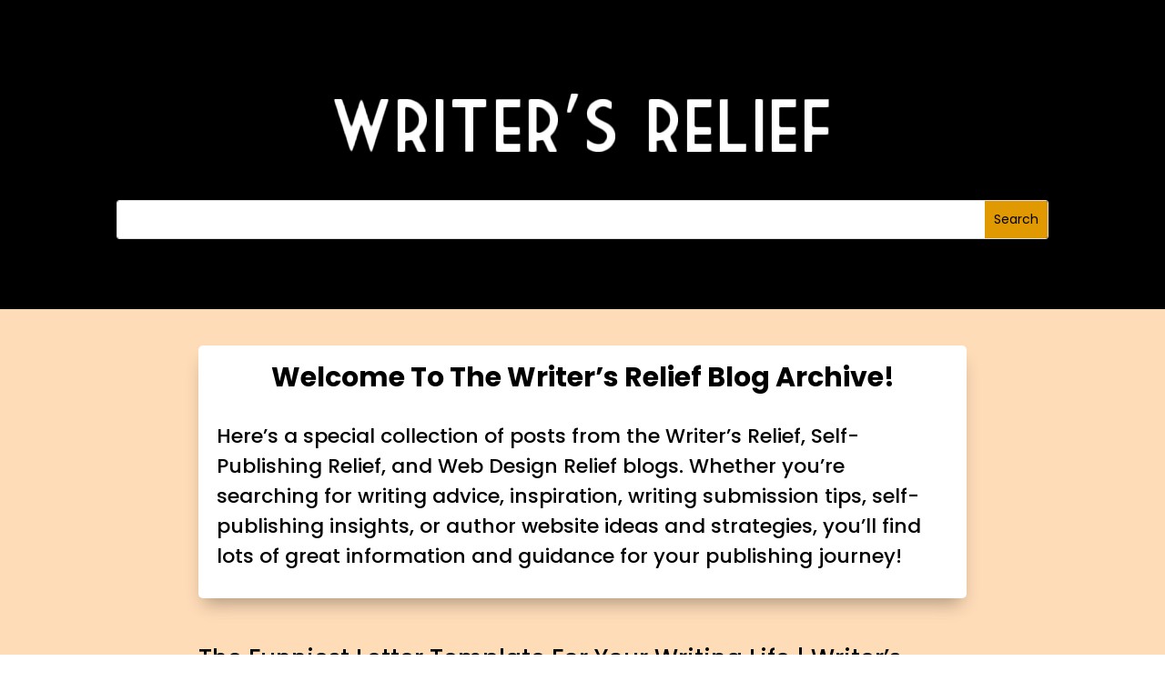

--- FILE ---
content_type: text/css
request_url: https://www.writersrelief.com/wp-content/et-cache/67052/et-core-unified-cpt-67052.min.css?ver=1768832342
body_size: -232
content:
.et_pb_section_0_tb_header.et_pb_section{background-color:#000000!important}.et_pb_image_0_tb_header{padding-top:20px;padding-bottom:20px;text-align:center}.et_pb_search_0_tb_header input.et_pb_searchsubmit{color:#000000!important;background-color:#E09900!important;border-color:#E09900!important}.et_pb_search_0_tb_header{overflow-x:hidden;overflow-y:hidden}.et_pb_search_0_tb_header input.et_pb_s{padding-top:0.715em!important;padding-right:0.715em!important;padding-bottom:0.715em!important;padding-left:0.715em!important;border-color:#E09900!important;height:auto;min-height:0}.et_pb_search_0_tb_header form input.et_pb_s{background-color:#FFFFFF}.et_pb_search_0_tb_header form input.et_pb_s:focus{color:#000000}@media only screen and (max-width:980px){.et_pb_image_0_tb_header .et_pb_image_wrap img{width:auto}}@media only screen and (max-width:767px){.et_pb_image_0_tb_header .et_pb_image_wrap img{width:auto}}

--- FILE ---
content_type: text/css
request_url: https://www.writersrelief.com/wp-content/et-cache/67052/et-core-unified-cpt-deferred-67052.min.css?ver=1768832270
body_size: -90
content:
.et-db #et-boc .et-l .et_pb_section_0_tb_header.et_pb_section{background-color:#000000!important}.et-db #et-boc .et-l .et_pb_image_0_tb_header{padding-top:20px;padding-bottom:20px;text-align:center}.et-db #et-boc .et-l .et_pb_search_0_tb_header input.et_pb_searchsubmit{color:#000000!important;background-color:#E09900!important;border-color:#E09900!important}.et-db #et-boc .et-l .et_pb_search_0_tb_header{overflow-x:hidden;overflow-y:hidden}.et-db #et-boc .et-l .et_pb_search_0_tb_header input.et_pb_s{padding-top:0.715em!important;padding-right:0.715em!important;padding-bottom:0.715em!important;padding-left:0.715em!important;border-color:#E09900!important;height:auto;min-height:0}.et-db #et-boc .et-l .et_pb_search_0_tb_header form input.et_pb_s{background-color:#FFFFFF}.et-db #et-boc .et-l .et_pb_search_0_tb_header form input.et_pb_s:focus{color:#000000}@media only screen and (max-width:980px){.et-db #et-boc .et-l .et_pb_image_0_tb_header .et_pb_image_wrap img{width:auto}}@media only screen and (max-width:767px){.et-db #et-boc .et-l .et_pb_image_0_tb_header .et_pb_image_wrap img{width:auto}}

--- FILE ---
content_type: text/css
request_url: https://www.writersrelief.com/wp-content/et-cache/67059/et-core-unified-cpt-67059.min.css?ver=1768833283
body_size: -258
content:
.et_pb_section_0_tb_body.et_pb_section{padding-top:0px;padding-bottom:0px;background-color:#ffdcb8!important}.et_pb_row_0_tb_body.et_pb_row{padding-top:40px!important;padding-right:90px!important;padding-bottom:40px!important;padding-left:90px!important;padding-top:40px;padding-right:90px;padding-bottom:40px;padding-left:90px}.et_pb_text_0_tb_body h3{line-height:1.5em}.et_pb_text_0_tb_body{background-color:#FFFFFF;border-radius:5px 5px 5px 5px;overflow:hidden;padding-top:20px!important;padding-right:20px!important;padding-bottom:20px!important;padding-left:20px!important;box-shadow:0px 12px 18px -6px rgba(0,0,0,0.3)}.et_pb_blog_0_tb_body{padding-top:30px;padding-bottom:30px}

--- FILE ---
content_type: text/css
request_url: https://www.writersrelief.com/wp-content/et-cache/67059/et-core-unified-cpt-deferred-67059.min.css?ver=1768832342
body_size: -320
content:
.et_pb_section_0_tb_body.et_pb_section{padding-top:0px;padding-bottom:0px;background-color:#ffdcb8!important}.et_pb_row_0_tb_body.et_pb_row{padding-top:40px!important;padding-right:90px!important;padding-bottom:40px!important;padding-left:90px!important;padding-top:40px;padding-right:90px;padding-bottom:40px;padding-left:90px}.et_pb_text_0_tb_body h3{line-height:1.5em}.et_pb_text_0_tb_body{background-color:#FFFFFF;border-radius:5px 5px 5px 5px;overflow:hidden;padding-top:20px!important;padding-right:20px!important;padding-bottom:20px!important;padding-left:20px!important;box-shadow:0px 12px 18px -6px rgba(0,0,0,0.3)}.et_pb_blog_0_tb_body{padding-top:30px;padding-bottom:30px}

--- FILE ---
content_type: text/css
request_url: https://www.writersrelief.com/wp-content/et-cache/67065/et-core-unified-cpt-deferred-67065.min.css?ver=1768832270
body_size: -403
content:
.et-db #et-boc .et-l .et_pb_section_0_tb_footer.et_pb_section{background-color:#000000!important}.et-db #et-boc .et-l .et_pb_text_0_tb_footer.et_pb_text,.et-db #et-boc .et-l .et_pb_text_0_tb_footer h1{color:#FFFFFF!important}.et-db #et-boc .et-l .et_pb_text_0_tb_footer h3{text-decoration:underline;color:#FFFFFF!important}